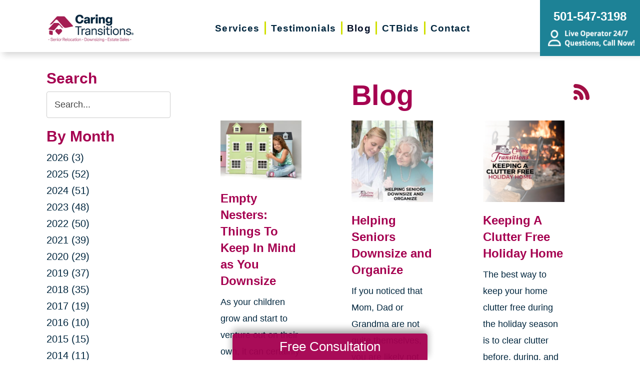

--- FILE ---
content_type: text/html; charset=utf-8
request_url: https://www.caringtransitionshotsprings.com/blog/currentpage/31
body_size: 11235
content:
<!DOCTYPE html>
<html  lang="en-US">
<head id="Head">
<link rel="dns-prefetch" href="https://fonts.googleapis.com" />
<link rel="dns-prefetch" href="https://www.gstatic.com" />
<link rel="preconnect" href="https://cdn.caringtransitions.com" crossorigin />
<link rel="dns-prefetch" href="https://cdn.caringtransitions.com" />
<meta content="text/html; charset=UTF-8" http-equiv="Content-Type" /><title>
	Blog in Hot Springs, AR | Caring Transitions
</title><meta id="MetaDescription" name="description" content="Blog | Check out our weekly blog posts for helpful tips on keeping your home free from clutter in Hot Springs, AR, and the surrounding areas." /><meta id="MetaKeywords" name="keywords" content="senior relocation services,estate sales company,moving sale companies,senior relocations,estate sales planner,elderly moving services,elderly relocation,downsizing assistance,home declutter services,decluttering services,relocation services,declutter for moving,senior moving services,senior downsizing services,downsizing services,moving estate sale,moving auction,home downsizing services,estate downsizing,estate sale companies,senior moving help, hot springs, arkansas, central arkansas, malvern," /><link href="/DependencyHandler.axd/163ea5259483bd85a84a7dcd6bb58c67/134/css" type="text/css" rel="stylesheet"/><link href="https://cdn.caringtransitions.com/theme/styles/print.min.css" media="print" type="text/css" rel="stylesheet"/><script src="/DependencyHandler.axd/74aabb749550d5b5f295ce0c8f6cf588/134/js" type="text/javascript"></script><link id="Template_32420" rel="stylesheet" type="text/css" href="/DesktopModules/DnnForge - NewsArticles/Templates/Blog/Template.css" /><!-- Begin Favicon -->
<link rel="apple-touch-icon" sizes="180x180" href="https://cdn.caringtransitions.com/images/favicons/apple-touch-icon.png">
<link rel="icon" type="image/png" sizes="32x32" href="https://cdn.caringtransitions.com/images/favicons/favicon-32x32.png">
<link rel="icon" type="image/png" sizes="16x16" href="https://cdn.caringtransitions.com/images/favicons/favicon-16x16.png">
<link rel="manifest" href="/webmanifest.json">
<link rel="mask-icon" href="https://cdn.caringtransitions.com/images/favicons/safari-pinned-tab.svg" color="#9f2141">
<meta name="msapplication-TileColor" content="#9f2141">
<meta name="theme-color" content="#9f2141">
<!-- End Favicon -->
<!-- Begin Franchise Page Header Code --> <meta name="google-site-verification" content="Oe4fluT5tsFyx6772ckfAbPdRz75wIVIIANggyWbPek" /><!-- End Franchise Page Header Code -->     
        
			    <script type="text/javascript">
			      var _gaq = _gaq || [];
			      _gaq.push(['_setAccount', 'UA-114510813-61']);
			      _gaq.push(['_trackPageview']);
			      
			 
			      (function() {
				    var ga = document.createElement('script'); ga.type = 'text/javascript'; ga.async = true;
				    ga.src = ('https:' == document.location.protocol ? 'https://' : 'http://') + 'stats.g.doubleclick.net/dc.js';
				    var s = document.getElementsByTagName('script')[0]; s.parentNode.insertBefore(ga, s);
			      })();
			    </script>
        
		  <meta name="viewport" content="width=device-width, initial-scale=1" /><meta name="robots" content="NOINDEX, FOLLOW" /></head>
<body id="Body">

    <form method="post" action="/blog/currentpage/31" id="Form" enctype="multipart/form-data">
<div class="aspNetHidden">
<input type="hidden" name="__EVENTTARGET" id="__EVENTTARGET" value="" />
<input type="hidden" name="__EVENTARGUMENT" id="__EVENTARGUMENT" value="" />
<input type="hidden" name="__VIEWSTATE" id="__VIEWSTATE" value="Y1OLFaci9ezsxiYYfb0Uw9lu/esAa35ef81R8TRQy6NxVObjICxDlnKhxYEboIygM2c3CWtuQ4vVCzL6fUClkHYQd6aRCOUaNdHP7JkeQVBUhG+yDt7AaB8rdiegCq7RgMjZ13H4TrjiUQR09jMyNTguR16RP1hgKZ8h5+mibOpdyMpu0QVbsRbZ9uBUIPO3faFr339WQt6wUMIuZ7/sIyqli9GdLdi8cdIQCKBybKfg1YKHRaQcUefm2E1w2BuGYz7XV85EMxBz7YSwkUFEgxNocYQ65EEXi/4Dl3EhwJZv94r/I6RjV3wFFofUk1g1XRf2bHHNXgxWrjSw1YnJD12ovEk=" />
</div>

<script type="text/javascript">
//<![CDATA[
var theForm = document.forms['Form'];
if (!theForm) {
    theForm = document.Form;
}
function __doPostBack(eventTarget, eventArgument) {
    if (!theForm.onsubmit || (theForm.onsubmit() != false)) {
        theForm.__EVENTTARGET.value = eventTarget;
        theForm.__EVENTARGUMENT.value = eventArgument;
        theForm.submit();
    }
}
//]]>
</script>


<script src="/WebResource.axd?d=pynGkmcFUV2DYJX3zfJa-CIvRG8KKnhFs-1GcmGORlqEnfzvwjP2bNNRT7M1&amp;t=638628063619783110" type="text/javascript"></script>


<script src="/ScriptResource.axd?d=NJmAwtEo3IpcLyxLCyz05ubxWUDV-Rr7wLlNijcyKtYec3tnKtYWgsheKXK61t0l0qm_PwJj3Eez7tWrA0FgPTFHmicY3WsF6wqIyXO24cJZfRs002YL7JE5u4VPMXTCFScVwA2&amp;t=2a9d95e3" type="text/javascript"></script>
<script src="/ScriptResource.axd?d=dwY9oWetJoK5DQweKb4tU-JA1esCiKJgF9ZTEQrg1iK6iG5Skhpx6fQ9f7t8bX7LNA9yWEDSd0H6Uypff4b_04g_NUYXwyRCvfTtB3s0pbUjShmELZjr1aq8e2az5E_73XaGbPXYdrF2kviU0&amp;t=2a9d95e3" type="text/javascript"></script>
<div class="aspNetHidden">

	<input type="hidden" name="__VIEWSTATEGENERATOR" id="__VIEWSTATEGENERATOR" value="CA0B0334" />
	<input type="hidden" name="__VIEWSTATEENCRYPTED" id="__VIEWSTATEENCRYPTED" value="" />
	<input type="hidden" name="__EVENTVALIDATION" id="__EVENTVALIDATION" value="LE7+enQHkpSFy3da0iyPzx3p5b8hKYbuyleYmyfOOhzuvTPIi3nniJFI5JnkzgzMuBmHvvKtm88A7nIlIV8zhVHu7Z4I0DWidSBXF9dMZRbApPdg9PQPAcM7UsofJRAePFmYapc29dVz33MxbsBApOjFoAPnoCOL2GloeyaNcZgexQfLKG8coKm4fehIiQ/jqVO3tZjQLBLYRyOly9UbDDoK07Q=" />
</div><script src="/DependencyHandler.axd/a837458e260950bbe4fb594b7868a58b/134/js" type="text/javascript"></script>
<script type="text/javascript">
//<![CDATA[
Sys.WebForms.PageRequestManager._initialize('ScriptManager', 'Form', [], [], [], 90, '');
//]]>
</script>

        
        
        



<!--CDF(Css|/Portals/_default/skins/caringtransitions/owlcarousel/assets/owl.carousel.min.css|DnnFormBottomProvider|100)-->
<!--CDF(Css|/Portals/_default/skins/caringtransitions/common.css|DnnPageHeaderProvider|6)-->
<!--CDF(Css|/Portals/_default/skins/caringtransitions/grid.css|DnnPageHeaderProvider|100)-->
<!--CDF(Css|/Portals/_default/Skins/caringtransitions/social.css|DnnFormBottomProvider|100)-->
<!--CDF(Css|https://cdn.caringtransitions.com/theme/styles/print.min.css|DnnPageHeaderProvider|100)-->

<!--CDF(Javascript|/Portals/_default/skins/caringtransitions/owlcarousel/owl.carousel.min.js|DnnFormBottomProvider|100)-->
<!--CDF(Javascript|/Portals/_default/skins/caringtransitions/js/init.js|DnnFormBottomProvider|100)-->
<!--CDF(Javascript|/Portals/_default/skins/caringtransitions/js/anchors.js|DnnFormBottomProvider|100)-->
<!--CDF(Javascript|/Portals/_default/skins/caringtransitions/js/track.js|DnnFormBottomProvider|100)-->

<a href="#main" class="sr-only skip-link">Skip to content</a>

<div id="wrapper">
	<header id="main-header">
		<div class="inner-padding">
			<div id="logo">
				<a href="/">
					<picture>
						<source media="(max-width: 1200px)" srcset="https://cdn.caringtransitions.com/theme/images/logo-2024-scroll.png" />
						<img id="logo-img" src="https://cdn.caringtransitions.com/theme/images/logo-2024.png" data-src-orig="https://cdn.caringtransitions.com/theme/images/logo-2024.png" data-src-scrolled="https://cdn.caringtransitions.com/theme/images/logo-2024-scroll.png"  alt="Caring Transitions logo" />
					</picture>
				</a>
			</div>
			<div class="right-side">
				<nav id="main-nav">
					<ul class="inner-menu">
  <li class="root mmHasChild services child-1"><a href="https://www.caringtransitionshotsprings.com/services"><span>Services</span></a><ul>
      <li class=" mmHasChild child-1"><a href="#" class="disabled"><span>Downsizing &amp; Decluttering</span></a><ul>
          <li class=" child-1"><a href="https://www.caringtransitionshotsprings.com/services/downsizing-decluttering/downsizing"><span>Downsizing</span></a></li>
          <li class=" child-2"><a href="https://www.caringtransitionshotsprings.com/services/downsizing-decluttering/space-planning"><span>Space Planning</span></a></li>
          <li class=" mmLast child-3"><a href="https://www.caringtransitionshotsprings.com/services/downsizing-decluttering/decluttering"><span>Decluttering</span></a></li>
        </ul>
      </li>
      <li class=" mmHasChild child-2"><a href="#" class="disabled"><span>Estate Sales &amp; Online Auctions</span></a><ul>
          <li class=" child-1"><a href="https://www.caringtransitionshotsprings.com/services/estate-sales-online-auctions/estate-sales"><span>Estate Sales</span></a></li>
          <li class=" child-2"><a href="https://www.caringtransitionshotsprings.com/services/estate-sales-online-auctions/charity-estate-auctions"><span>Charity Estate Auctions</span></a></li>
          <li class=" mmLast child-3"><a href="https://www.caringtransitionshotsprings.com/services/estate-sales-online-auctions/online-estate-auctions"><span>Online Estate Auctions</span></a></li>
        </ul>
      </li>
      <li class=" mmHasChild mmLast child-3"><a href="#" class="disabled"><span>Home Clean-Outs</span></a><ul>
          <li class=" mmLast child-1"><a href="https://www.caringtransitionshotsprings.com/services/home-clean-outs/estate-cleanout-services"><span>Estate Cleanout Services</span></a></li>
        </ul>
      </li>
    </ul>
  </li>
  <li class="root child-2"><a href="https://www.caringtransitionshotsprings.com/testimonials"><span>Testimonials</span></a></li>
  <li class="root mmSelected mmBreadcrumb child-3"><a href="https://www.caringtransitionshotsprings.com/blog"><span>Blog</span></a></li>
  <li class="root child-4"><a href="https://www.caringtransitionshotsprings.com/shop-ctbids"><span>CTBids</span></a></li>
  <li class="root mmLast child-5"><a href="https://www.caringtransitionshotsprings.com/contact"><span>Contact</span></a></li>
  <li class="mobile-only"><a href="/careers">Careers</a></li>
</ul>
				</nav>
			</div>
			<a href="tel:501-547-3198" class="contact-btn" onclick="gtag('event','click_header_phone');">
				<strong>501-547-3198</strong>
				<img class="not-scrolled" src="https://cdn.caringtransitions.com/theme/images/call-now.png" 
					alt="Live Operator 24/7 - Questions, Call Now!" loading="lazy" />
			</a>
			<div class="mobile-btns">
				<a href="tel:501-547-3198" class="mobile-contact-btn" onclick="gtag('event','click_header_phone');">
					<img src="https://cdn.caringtransitions.com/theme/images/icons/phone-cyan.svg" alt="Call Us" />
				</a>
				<a href="#" class="hamburger" aria-label="Menu" id="resp-nav-toggle">
					<span class="line first"></span>
					<span class="line second"></span>
					<span class="line third"></span>
				</a>
			</div>

		</div>
	</header>
	<main id="main">
<div id="blog-hero" class="hero-gradient" style="display: none;">
	<div class="inner-padding">
		<div class="inner">

		</div>
	</div>
</div>

<div class="inner-padding">
	<div class="container-padding">
		<div class="news-two-column">
			<aside class="left-column">
				<div class="news-sidebar">
					<div class="title">Search</div>
					<div id="dnn_SearchPane" class="SearchPane"><div class="DnnModule DnnModule-DnnForge-NewsSearch DnnModule-32423"><a name="32423"></a><div id="dnn_ctr32423_ContentPane" class="nopadding"><!-- Start_Module_32423 --><div id="dnn_ctr32423_ModuleContent" class="DNNModuleContent ModDnnForgeNewsSearchC">
	

<div align="center" id="articleSearchFormSmall" >
    <div id="dnn_ctr32423_NewsSearch_pnlSearch" onkeypress="javascript:return WebForm_FireDefaultButton(event, &#39;dnn_ctr32423_NewsSearch_btnSearch&#39;)">
		
        <label for="dnn_ctr32423_NewsSearch_txtSearch" id="dnn_ctr32423_NewsSearch_lblSearch" class="sr-only">Search Query</label>
        <input name="dnn$ctr32423$NewsSearch$txtSearch" type="text" id="dnn_ctr32423_NewsSearch_txtSearch" class="NormalTextBox" />
        <input type="submit" name="dnn$ctr32423$NewsSearch$btnSearch" value="Search" id="dnn_ctr32423_NewsSearch_btnSearch" />
    
	</div>
</div>


</div><!-- End_Module_32423 --></div>
</div></div>		
				</div>
				<div id="dnn_LeftPane" class="LeftPane"><div class="DnnModule DnnModule-DnnForge-NewsArchives DnnModule-32421"><a name="32421"></a><div id="dnn_ctr32421_ContentPane" class="nopadding"><!-- Start_Module_32421 --><div id="dnn_ctr32421_ModuleContent" class="DNNModuleContent ModDnnForgeNewsArchivesC">
	<div class="news-sidebar">
<div class="title">By Month</div>
<ul><li><a href="https://www.caringtransitionshotsprings.com/blog/2026"> 2026 (3)</a></li><li><a href="https://www.caringtransitionshotsprings.com/blog/2025"> 2025 (52)</a></li><li><a href="https://www.caringtransitionshotsprings.com/blog/2024"> 2024 (51)</a></li><li><a href="https://www.caringtransitionshotsprings.com/blog/2023"> 2023 (48)</a></li><li><a href="https://www.caringtransitionshotsprings.com/blog/2022"> 2022 (50)</a></li><li><a href="https://www.caringtransitionshotsprings.com/blog/2021"> 2021 (39)</a></li><li><a href="https://www.caringtransitionshotsprings.com/blog/2020"> 2020 (29)</a></li><li><a href="https://www.caringtransitionshotsprings.com/blog/2019"> 2019 (37)</a></li><li><a href="https://www.caringtransitionshotsprings.com/blog/2018"> 2018 (35)</a></li><li><a href="https://www.caringtransitionshotsprings.com/blog/2017"> 2017 (19)</a></li><li><a href="https://www.caringtransitionshotsprings.com/blog/2016"> 2016 (10)</a></li><li><a href="https://www.caringtransitionshotsprings.com/blog/2015"> 2015 (15)</a></li><li><a href="https://www.caringtransitionshotsprings.com/blog/2014"> 2014 (11)</a></li><li><a href="https://www.caringtransitionshotsprings.com/blog/2013"> 2013 (5)</a></li><li><a href="https://www.caringtransitionshotsprings.com/blog/2012"> 2012 (3)</a></li></ul>
</div>



</div><!-- End_Module_32421 --></div>
</div><div class="DnnModule DnnModule-DnnForge-NewsArchives DnnModule-32422"><a name="32422"></a><div id="dnn_ctr32422_ContentPane" class="nopadding"><!-- Start_Module_32422 --><div id="dnn_ctr32422_ModuleContent" class="DNNModuleContent ModDnnForgeNewsArchivesC">
	<div class="news-sidebar categories-archive">
<div class="title">Categories</div>
<ul><li><a href="https://www.caringtransitionshotsprings.com/blog/expert-advice">Expert Advice (0)</a></li><li><a href="https://www.caringtransitionshotsprings.com/blog/tips-tricks">Tips & Tricks (0)</a></li></ul>
</div>



</div><!-- End_Module_32422 --></div>
</div></div>
			</aside>
			<div class="right-column">
				<div id="dnn_ContentPane" class="ContentPane"><div class="DnnModule DnnModule-DnnForge-NewsArticles DnnModule-32420"><a name="32420"></a><div id="dnn_ctr32420_ContentPane" class="nopadding"><!-- Start_Module_32420 --><div id="dnn_ctr32420_ModuleContent" class="DNNModuleContent ModDnnForgeNewsArticlesC">
	

<div class="NewsArticles">
    <div class="Normal" align="center">
    
    
</div>

<script type="text/javascript">
    $(document).ready(function () {
        if (!$('#tblActionDetail a[title="Delete"]').length) {
            $('#tblActionDetail a[title="Update"]').hide();
        }
        $('#tblActionDetail a[title="Add/Edit Pages"]').hide();
        $('#tblActionDetail span[id$="ucSubmitNews_plStatus_lblLabel"]').parent().parent().parent().parent().hide();
        $('#tblArticle td[id$="ucUploadFiles_trExisting"]').hide();
        $('#tblArticle span[id$="plPageHeadText_lblLabel"]').parent().parent().parent().parent().hide();
        $('#textarea[id$="ucSubmitNews_txtPageHeadText"]').val(''); 

        $('a[title="Publish"], a[title="Update"]').click(function (e) {
            var summaryText = $('iframe[id$="txtExcerptRich_contentIframe"]').contents().find('body').text();
            if (summaryText = '') {
                alert("Summary is required");
                e.preventDefault();
                return false;

            }

            var bodyText = $('iframe[id$="txtDetails_contentIframe"]').contents().find('body').text();
            if (bodyText = '') {
                alert("Body is required");
                e.preventDefault();
                return false;

            }
        });

        $('span[id$="ucUploadImages_lblImagesHelp"]').append(" The first image is what is shown on the listing page.");

        $('#articleSearchFormSmall .NormalTextBox').attr('aria-label', 'Search the blog').attr('title', 'Search the blog').attr('placeholder', 'Search...');
    });
</script>

    
<span style="float: right;">
    <a rel="nofollow" href="/DesktopModules/DnnForge%20-%20NewsArticles/Rss.aspx?TabID=13567&amp;ModuleID=32420&amp;MaxCount=25" target="_blank" title="RSS Feed - 25 Latest Articles" aria-label="RSS Feed - 25 Latest Articles (opens in a new window)">
        <img src="https://cdn.caringtransitions.com/theme/images/rssbutton.gif" aria-hidden="true" style="border-width: 0px;" alt="" />
    </a>
</span>
    
<h1 id="news-listing-header">Blog</h1>
<div class="news-listing">
<div class="card">
    
    <div class="image">
        
        <a href="https://www.caringtransitionshotsprings.com/blog/2020/03/31/empty-nesters-things-to-keep-in-mind-as-you-downsize-caring-transitions">
            
            
                
                <img src="/DesktopModules/DnnForge%20-%20NewsArticles/ImageHandler.ashx?Width=350&Height=350&HomeDirectory=&FileName=/portals/ct/Images/Things-to-keep-in-mind-when-you-downsize.jpg&q=1" loading="lazy" alt="Empty Nesters: Things To Keep In Mind as You Downsize" />
                
                
            </a>
    </div>
    
    <h2>
        
        
        <a href="https://www.caringtransitionshotsprings.com/blog/2020/03/31/empty-nesters-things-to-keep-in-mind-as-you-downsize-caring-transitions">Empty Nesters: Things To Keep In Mind as You Downsize</a>
        
        
    </h2>
    <div class="summary">
        As your children grow and start to venture out on their own, it can certainly leave a wake in your life. Without them in your home, it can start to fe...
    </div>
</div><div class="card">
    
    <div class="image">
        
        <a href="https://www.caringtransitionshotsprings.com/blog/2020/01/15/helping-seniors-downsize-and-organize">
            
            
                
                <img src="/DesktopModules/DnnForge%20-%20NewsArticles/ImageHandler.ashx?Width=350&Height=350&HomeDirectory=&FileName=/portals/ct/Images/CT-Blog-Thumb-IG-Graphic---1-2020-.jpg&q=1" loading="lazy" alt="Helping Seniors Downsize and Organize" />
                
                
            </a>
    </div>
    
    <h2>
        
        
        <a href="https://www.caringtransitionshotsprings.com/blog/2020/01/15/helping-seniors-downsize-and-organize">Helping Seniors Downsize and Organize</a>
        
        
    </h2>
    <div class="summary">
        If you noticed that Mom, Dad or Grandma are not quite themselves, you are likely not alone. As older adults constantly live longer and have higher qua...
    </div>
</div><div class="card">
    
    <div class="image">
        
        <a href="https://www.caringtransitionshotsprings.com/blog/2019/12/12/keeping-a-clutter-free-home">
            
            
                
                <img src="/DesktopModules/DnnForge%20-%20NewsArticles/ImageHandler.ashx?Width=350&Height=350&HomeDirectory=&FileName=/portals/ct/CT DEC 2019 Blog D - IG Thumb.png&q=1" loading="lazy" alt="Keeping A Clutter Free Holiday Home" />
                
                
            </a>
    </div>
    
    <h2>
        
        
        <a href="https://www.caringtransitionshotsprings.com/blog/2019/12/12/keeping-a-clutter-free-home">Keeping A Clutter Free Holiday Home</a>
        
        
    </h2>
    <div class="summary">
        The best way to keep your home clutter free during the holiday season is to clear clutter before, during, and after the holiday season a few minutes a...
    </div>
</div><div class="card">
    
    <div class="image">
        
        <a href="https://www.caringtransitionshotsprings.com/blog/2019/12/11/last-minute-gift-ideas">
            
            
                
                <img src="/DesktopModules/DnnForge%20-%20NewsArticles/ImageHandler.ashx?Width=350&Height=350&HomeDirectory=&FileName=/portals/ct/CT DEC 2019 Blog C - IG Thumb.png&q=1" loading="lazy" alt="Last Minute Gift Ideas" />
                
                
            </a>
    </div>
    
    <h2>
        
        
        <a href="https://www.caringtransitionshotsprings.com/blog/2019/12/11/last-minute-gift-ideas">Last Minute Gift Ideas</a>
        
        
    </h2>
    <div class="summary">
        Adding last minute guests to your holiday gathering? With all the daily tasks we have to complete, it can sometimes be difficult to fit in last minute...
    </div>
</div><div class="card">
    
    <div class="image">
        
        <a href="https://www.caringtransitionshotsprings.com/blog/2019/12/10/the-thrifty-gifting-guide-for-guys">
            
            
                
                <img src="/DesktopModules/DnnForge%20-%20NewsArticles/ImageHandler.ashx?Width=350&Height=350&HomeDirectory=&FileName=/portals/ct/CT DEC 2019 Blog B - IG Thumb.png&q=1" loading="lazy" alt="The Thrifty Gifting Guide for Guys" />
                
                
            </a>
    </div>
    
    <h2>
        
        
        <a href="https://www.caringtransitionshotsprings.com/blog/2019/12/10/the-thrifty-gifting-guide-for-guys">The Thrifty Gifting Guide for Guys</a>
        
        
    </h2>
    <div class="summary">
        Running out of gift ideas for the guys on your holiday list? Gift shopping can be challenging especially if you’re tired of giving the same traditiona...
    </div>
</div><div class="card">
    
    <div class="image">
        
        <a href="https://www.caringtransitionshotsprings.com/blog/2019/12/09/thrifty-gifting-guide-for-women">
            
            
                
                <img src="/DesktopModules/DnnForge%20-%20NewsArticles/ImageHandler.ashx?Width=350&Height=350&HomeDirectory=&FileName=/portals/ct/CT DEC 2019 Blog A - IG Thumb.png&q=1" loading="lazy" alt="Thrifty Gifting Guide for Women" />
                
                
            </a>
    </div>
    
    <h2>
        
        
        <a href="https://www.caringtransitionshotsprings.com/blog/2019/12/09/thrifty-gifting-guide-for-women">Thrifty Gifting Guide for Women</a>
        
        
    </h2>
    <div class="summary">
        The holiday season is about spending quality time with the ones we love. Quite often this simple fact is buried by attempting to cook the most delicio...
    </div>
</div><div class="card">
    
    <div class="image">
        
        <a href="https://www.caringtransitionshotsprings.com/blog/2019/11/18/5-ways-to-capture-family-stories">
            
            
                
                <img src="/DesktopModules/DnnForge%20-%20NewsArticles/ImageHandler.ashx?Width=350&Height=350&HomeDirectory=&FileName=/portals/ct/CT NOV 2019 Blog A - IG Thumb (1).png&q=1" loading="lazy" alt="5 Ways to Capture Family Stories" />
                
                
            </a>
    </div>
    
    <h2>
        
        
        <a href="https://www.caringtransitionshotsprings.com/blog/2019/11/18/5-ways-to-capture-family-stories">5 Ways to Capture Family Stories</a>
        
        
    </h2>
    <div class="summary">
        Every family is unique. There are
amazing stories to be told through family history and new lasting memories. As
you gather with family throughout t...
    </div>
</div><div class="card">
    
    <div class="image">
        
        <a href="https://www.caringtransitionshotsprings.com/blog/2019/11/13/creating-a-cozy-holiday-home">
            
            
                
                <img src="/DesktopModules/DnnForge%20-%20NewsArticles/ImageHandler.ashx?Width=350&Height=350&HomeDirectory=&FileName=/portals/ct/CT NOV 2019 Blog A - IG Thumb.png&q=1" loading="lazy" alt="Creating A Cozy Holiday Home" />
                
                
            </a>
    </div>
    
    <h2>
        
        
        <a href="https://www.caringtransitionshotsprings.com/blog/2019/11/13/creating-a-cozy-holiday-home">Creating A Cozy Holiday Home</a>
        
        
    </h2>
    <div class="summary">
        From lush rich textures to the warm
glow of the right lighting, creating a cozy space is a large part of the allure
of the holiday season. When you ...
    </div>
</div><div class="card">
    
    <div class="image">
        
        <a href="https://www.caringtransitionshotsprings.com/blog/2019/11/08/aging-veterans-and-ptsd-how-to-advocate-for-those-you-love">
            
            
                
                <img src="/DesktopModules/DnnForge%20-%20NewsArticles/ImageHandler.ashx?Width=350&Height=350&HomeDirectory=&FileName=/portals/ct/CT PTSD Awareness Month 6-2018 D IG Thumb.png&q=1" loading="lazy" alt="Aging Veterans and PTSD: How to Advocate for Those You Love" />
                
                
            </a>
    </div>
    
    <h2>
        
        
        <a href="https://www.caringtransitionshotsprings.com/blog/2019/11/08/aging-veterans-and-ptsd-how-to-advocate-for-those-you-love">Aging Veterans and PTSD: How to Advocate for Those You Love</a>
        
        
    </h2>
    <div class="summary">
        Today, more than ever, mental health is a pressing issue that none of us can ignore. This, of course, wasn’t always the case. Mental health has histor...
    </div>
</div><!-- Listing.Footer -->
</div>

<table class="PagingTable">
		<tr>
			<td align="left">Page 31 of 46</td><td align="right"><a href="https://www.caringtransitionshotsprings.com/blog/currentpage/1">First</a>&nbsp;&nbsp;&nbsp;<a href="https://www.caringtransitionshotsprings.com/blog/currentpage/30">Previous</a>&nbsp;&nbsp;&nbsp;<a href="https://www.caringtransitionshotsprings.com/blog/currentpage/26">26</a>&nbsp;&nbsp;<a href="https://www.caringtransitionshotsprings.com/blog/currentpage/27">27</a>&nbsp;&nbsp;<a href="https://www.caringtransitionshotsprings.com/blog/currentpage/28">28</a>&nbsp;&nbsp;<a href="https://www.caringtransitionshotsprings.com/blog/currentpage/29">29</a>&nbsp;&nbsp;<a href="https://www.caringtransitionshotsprings.com/blog/currentpage/30">30</a>&nbsp;&nbsp;<span>[31]</span>&nbsp;&nbsp;<a href="https://www.caringtransitionshotsprings.com/blog/currentpage/32">32</a>&nbsp;&nbsp;<a href="https://www.caringtransitionshotsprings.com/blog/currentpage/33">33</a>&nbsp;&nbsp;<a href="https://www.caringtransitionshotsprings.com/blog/currentpage/34">34</a>&nbsp;&nbsp;<a href="https://www.caringtransitionshotsprings.com/blog/currentpage/35">35</a>&nbsp;&nbsp;<a href="https://www.caringtransitionshotsprings.com/blog/currentpage/32">Next</a>&nbsp;&nbsp;&nbsp;<a href="https://www.caringtransitionshotsprings.com/blog/currentpage/46">Last</a>&nbsp;&nbsp;&nbsp;</td>
		</tr>
	</table>


<script>
    if ($('.search-title').length) {
        $('#news-listing-header').text($('.search-title').text());
    }
</script>


</div>
</div><!-- End_Module_32420 --></div>
</div></div>
			</div>
		</div>
	</div>
</div>

</main>
</div>

<footer id="main-footer">
	<div class="inner-padding">
		<div class="footer-left">
			<h2>Your Total Solution</h2>
			<div class="row">
				<div class="col span3">
					<ul class="links">
						<li><a href="/services/relocation/senior-relocation">Senior Relocation</a></li>
						<li><a href="/services/relocation/senior-moving-assistance">Senior Moving Assistance</a></li>
						<li><a href="/services/relocation/packing-unpacking">Packing Services</a></li>
						<li><a href="/services/relocation/senior-resettling">Senior Resettling Services</a></li>
					</ul>
				</div>
				<div class="col span3">
					<ul class="links">
						<li><a href="/services/downsizing-decluttering/downsizing">Downsizing Help</a></li>
						<li><a href="/services/downsizing-decluttering/decluttering">Senior Decluttering Services</a></li>
						<li><a href="/services/downsizing-decluttering/space-planning">Space Planning</a></li>
					</ul>
				</div>
				<div class="col span3">
					<ul class="links">
						<li><a href="/services/estate-sales-online-auctions/estate-sales">Estate Sales</a></li>
						<li><a href="/services/estate-sales-online-auctions/online-estate-auctions">Online Estate Auctions</a></li>
						<li><a href="/services/estate-sales-online-auctions/charity-estate-auctions">Charity Estate Auctions</a></li>
					</ul>
				</div>
				<div class="col span3">
					<ul class="links">
						<li><a href="/services/home-clean-outs/estate-cleanout-services">Estate Cleanout Services</a></li>
					</ul>
				</div>
			</div>
		</div>
		<div class="footer-right">
			<div id="footer-social-icons"><a href="https://www.facebook.com/Caring-Transitions-of-Hot-Springs-101093066069812/" class="social-icon bg-neon facebook" target="_blank"  onclick="trackCustomEvent('Social', 'Click', 'Facebook');" aria-label="Facebook (opens in a new window)" title="Facebook"><span aria-hidden="true"></span></a></div>
</style>
			<a href="tel:501-547-3198" class="call" onclick="gtag('event','click_footer_phone');">
				501-547-3198
			</a>
		</div>
	</div>
</footer>

<footer id="copyright">
	<div class="inner-padding">
		<div class="row">
			<div class="col span8">
				&copy; 2026 C.T. Franchising Systems, Inc. All rights reserved. Each Office is Independently Owned and Operated.
			</div>
			<div class="col span4">
				<ul class="links">
					<li>
						<a href="/accessibility-statement">Accessibility</a>
					</li>
					<li>
						<a href="/privacy-policy">Privacy Policy</a>
					</li>
				</ul>
			</div>
		</div>
	</div>
</footer>

<input type="hidden" name="dnn$ctl18$hidAccessibilityId" id="dnn_ctl18_hidAccessibilityId" />





<a href="/contact#form" id="fixed-contact-bar">
	Free Consultation
</a>
<a href="/contact#form" id="fixed-contact-bar-mobile">
	<span class="inner-padding">Free Consultation - Tap Here!</span>
</a>

<script>
	$(document).ready(function () {
		if (!window.location.pathname.toLowerCase().startsWith('/contact')) {
            $('#fixed-contact-bar, #fixed-contact-bar-mobile').addClass('show');
		}
	});
</script>
<input type="hidden" name="dnn$ctl21$hidFranchiseUA" id="dnn_ctl21_hidFranchiseUA" value="UA-114510813-61" />
<input type="hidden" name="dnn$ctl21$hidFranchiseGA4" id="dnn_ctl21_hidFranchiseGA4" value="G-FFQW6M9NT3" />

		<!-- Franchise Analytics - UA -->
		<script type="text/javascript">
			var franchiseUA = $('#dnn_ctl21_hidFranchiseUA').val();
			var _gaq = _gaq || [];			

			if (franchiseUA != "") {
				_gaq.push(['_setAccount', franchiseUA]);
				_gaq.push(['_trackPageview']);
			}

			(function () {
				var ga = document.createElement('script'); ga.type = 'text/javascript'; ga.async = true;
				ga.src = ('https:' == document.location.protocol ? 'https://' : 'http://') + 'stats.g.doubleclick.net/dc.js';
				var s = document.getElementsByTagName('script')[0]; s.parentNode.insertBefore(ga, s);
			})();
		</script>



		<!-- Franchise Analytics - GA4 - Link -->
<script async src="https://www.googletagmanager.com/gtag/js?id=G-FFQW6M9NT3"></script>


	<!-- Franchise Analytics - GA4 -->
	<script>
		var franchiseGA4 = $('#dnn_ctl21_hidFranchiseGA4').val();

		if (franchiseGA4 != "") {
			window.dataLayer = window.dataLayer || [];
			function gtag() { dataLayer.push(arguments); }
			gtag('js', new Date());
			gtag('config', franchiseGA4);
			gtag('config', 'G-2N5TVCYFZJ'); // All Franchise Sites
			gtag('config', 'G-DHH0XXB412'); // All Sites
		}
	</script>






	<!-- Global Analytics Code -->

	<script>
		try {
			_gaq.push(['b._setAccount', 'UA-29378042-18']);
			_gaq.push(['b._trackPageview']);
		}
		catch (ex) {
			console.log("Exception using Global Analytics", ex);
		}

	</script>



    <!-- Global Franchise Analytics Code -->

    <script>
	    try {
		    _gaq.push(['c._setAccount', 'UA-29378042-19']);
		    _gaq.push(['c._trackPageview']);
	    }
	    catch (ex) {
		    console.log("Exception using Global Analytics", ex);
	    }
    </script>





<!-- These are used on inner pages only -->
<link rel="stylesheet" href="https://cdnjs.cloudflare.com/ajax/libs/lity/2.4.1/lity.min.css" />
<script type="text/javascript" src="https://cdnjs.cloudflare.com/ajax/libs/lity/2.4.1/lity.min.js" async="async"></script>

        <input name="ScrollTop" type="hidden" id="ScrollTop" />
        <input name="__dnnVariable" type="hidden" id="__dnnVariable" autocomplete="off" />
        <script src="/DependencyHandler.axd/c260e1859363d48c232d40fdb4d5cb91/134/js" type="text/javascript"></script><link href="/DependencyHandler.axd/a40c08f9a4feb2a2f66b8923ed5016f2/134/css" type="text/css" rel="stylesheet"/>
    <!-- Franchise info loaded from cache --><!-- Begin Franchise Page Footer Code --> <!-- End Franchise Page Footer Code --><!-- Begin ld+json --> 
<script type="application/ld+json">
{"@context":"http://schema.org",
  "@type":"LocalBusiness",
  "image": "https://cdn.caringtransitions.com/theme/images/logo-large.png",
  "@id":  "https://www.caringtransitionshotsprings.com",
  "name": "Caring Transitions of Hot Springs, AR",
  "address":{
    "@type":"PostalAddress",
    "addressLocality":"Hot Springs",
    "addressRegion": "AR",
    "postalCode": "71901",
    "addressCountry": "US"
},
  "geo":{
    "@type": "GeoCoordinates",
    "latitude": 34.5167,
    "longitude": -92.9776
},
  "telephone": "501-547-3198",

  "potentialAction":{
    "@type":"QuoteAction",
    "target":{
    "@type":"EntryPoint",
    "urlTemplate":"https://www.caringtransitionshotsprings.com/contact",
    "inLanguage":"en-US",
    "actionPlatform":[
      "http://schema.org/DesktopWebPlatform",
      "http://schema.org/IOSPlatform",
      "http://schema.org/AndroidPlatform"
    ]
  },
  "result":{
    "name":"Free Consultation"
  }
 } 
}
</script>
<script type="application/ld+json">
{
"@context":  "http://schema.org",
"@type": "WebSite",
"name": "Caring Transitions of Hot Springs, AR",
"url": "https://www.caringtransitionshotsprings.com"
}
</script>
<script type="application/ld+json">
{
  "@context": "http://schema.org",
  "@type": "Organization",
  "name": "Caring Transitions of Hot Springs, AR",
  "url": "https://www.caringtransitionshotsprings.com",
  "sameAs": [
    "https://www.facebook.com/Caring-Transitions-of-Hot-Springs-101093066069812/"
  ]
}
</script>
<!-- End ld+json --><style>a.btn[href="/estate-salesorg"] { display: inline-block !important; }</style></form>
    <!--CDF(Javascript|/js/dnncore.js|DnnBodyProvider|100)--><!--CDF(Javascript|/js/dnn.modalpopup.js|DnnBodyProvider|50)--><!--CDF(Css|/Resources/Shared/stylesheets/dnndefault/7.0.0/default.css|DnnPageHeaderProvider|5)--><!--CDF(Css|/Portals/_default/skins/caringtransitions/skin.css|DnnPageHeaderProvider|15)--><!--CDF(Css|/Portals/_default/skins/caringtransitions/blog.css|DnnPageHeaderProvider|20)--><!--CDF(Css|/Portals/_default/containers/caringtransitions/container.css|DnnPageHeaderProvider|25)--><!--CDF(Css|/DesktopModules/DnnForge - NewsArticles/module.css|DnnPageHeaderProvider|10)--><!--CDF(Css|/DesktopModules/DnnForge - NewsArticles/module.css|DnnPageHeaderProvider|10)--><!--CDF(Css|/Portals/_default/containers/caringtransitions/container.css|DnnPageHeaderProvider|25)--><!--CDF(Css|/Portals/_default/containers/caringtransitions/container.css|DnnPageHeaderProvider|25)--><!--CDF(Css|/Portals/_default/containers/caringtransitions/container.css|DnnPageHeaderProvider|25)--><!--CDF(Css|/Portals/F478/portal.css|DnnPageHeaderProvider|35)--><!--CDF(Javascript|/Resources/libraries/jQuery-UI/01_13_02/jquery-ui.min.js|DnnPageHeaderProvider|10)--><!--CDF(Javascript|/Resources/libraries/jQuery/03_05_01/jquery.js|DnnPageHeaderProvider|5)-->
    
</body>
</html>
